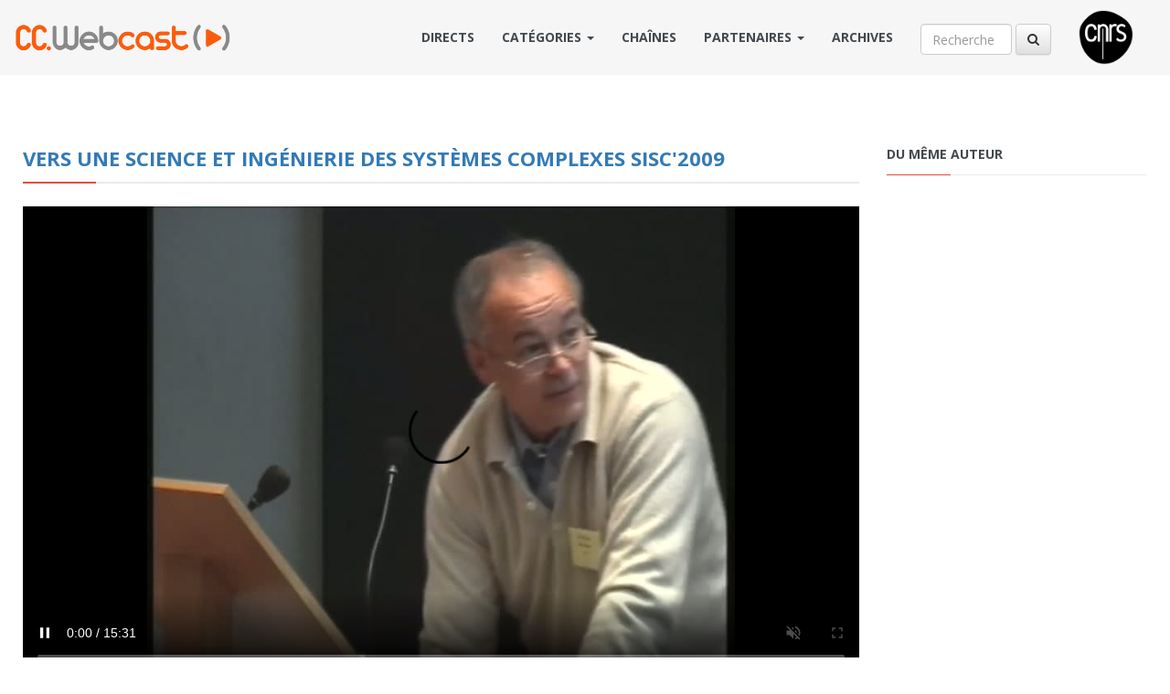

--- FILE ---
content_type: text/html; charset=UTF-8
request_url: https://webcast.in2p3.fr/video/sisc_2009_seance_d_ouverture_francois_houiller
body_size: 43495
content:
<!DOCTYPE html>
<html lang="en">

<head>
    <meta charset="UTF-8">
    <meta http-equiv="X-UA-Compatible" content="IE=edge">
    <meta name="viewport" content="width=device-width, initial-scale=1">
    <title>CC-Webcast IN2P3/CNRS</title>

    <!-- metas -->
    
    <meta property="og:locale" content="fr_FR"/>
    <meta property="og:site_name" content="CC-Webcast" />
    <meta property="og:title" content="Séance d&#039;ouverture François Houiller " />
    <meta property="og:description" content="Les trois directeurs du RNSC, de l’ISC-PIF et de l’IXXI auront le plaisir d’ouvrir le 3e Colloque national des systèmes " />
    <meta property="og:type" content="article" />
    <meta property="og:image" content="https://webcast.in2p3.fr/cache/medium/media/58/cb/58cbf52b60ba7/58cbf52b60ba7.jpg" />
    <meta property="og:url" content="/video/sisc_2009_seance_d_ouverture_francois_houiller" />


    <meta name="twitter:card" content="summary_large_image" />
    <meta name="twitter:site" content="@CCWebcast" />
    <meta name="twitter:creator" content="@CCWebcast" />
    <meta name="twitter:title" content="Séance d&#039;ouverture François Houiller " />
    <meta name="twitter:description" content="Les trois directeurs du RNSC, de l’ISC-PIF et de l’IXXI auront le plaisir d’ouvrir le 3e Colloque national des systèmes " />
    <meta name="twitter:image" content="https://webcast.in2p3.fr/cache/medium/media/58/cb/58cbf52b60ba7/58cbf52b60ba7.jpg">
    <meta name="twitter:url" content="https://webcast.in2p3.fr/video/sisc_2009_seance_d_ouverture_francois_houiller" />



    <!--Fonts-->
    <link href='https://fonts.googleapis.com/css?family=Open+Sans:400,300,300italic,400italic,600,600italic,700,700italic,800,800italic' rel='stylesheet' type='text/css'>

    <!-- Styles-->
    <!--Bootstrap and Other Vendors-->
<link rel="stylesheet" href="/frontoffice/css/bootstrap.min.css">
<link rel="stylesheet" href="/frontoffice/css/bootstrap-theme.min.css">
<link rel="stylesheet" href="/frontoffice/css/magnific-popup.css">
<link rel="stylesheet" href="https://maxcdn.bootstrapcdn.com/font-awesome/4.4.0/css/font-awesome.min.css">
<link rel="stylesheet" type="text/css" href="/vendor/bootstrap-select/css/bootstrap-select.min.css" media="screen">

<!-- APP -->
<link rel="stylesheet" href="/frontoffice/css/default/style.css">
<link rel="stylesheet" href="/frontoffice/css/responsive/responsive.css">
<link rel="stylesheet" href="/frontoffice/css/default/custom.css">    
    <!-- JS -->
    <!--[if lt IE 9]>
<!--
<script src="js/html5shiv.min.js"></script>
<script src="js/respond.min.js"></script>
-->
<![endif]-->

<!--jQuery-->
<script src="/vendor/jquery/jquery-2.1.4.min.js"></script>

<!--Bootstrap JS-->
<script src="/vendor/boostrap/bootstrap-3.3.5.js"></script>    
    <!-- Go to www.addthis.com/dashboard to customize your tools -->
    <script type="text/javascript" src="//s7.addthis.com/js/300/addthis_widget.js#pubid=ra-55f144f236ed55bf" async="async"></script>

</head>


<body class="home">

    <!-- Navigation -->
    <div class="navigationbar">
    <nav class="navbar">
        <div class="container">
            <div class="navbar-header">
                <button type="button" class="navbar-toggle collapsed" data-toggle="collapse" data-target="#navbar3">MENU</button>
                <a class="navbar-brand" href="https://webcast.in2p3.fr/">
                    <img src="/common/img/logo.png" style="padding: 20px 0px 20px 0px;" alt="Webcast">
                </a>
            </div>

            <div id="navbar3" class="navbar-collapse collapse">

                <a href="http://www.cnrs.fr/" target="_blank"><img src="/common/img/logo_cnrs_noir.png" class="pull-right hidden-xs" style="height: 60px; margin-top: 10px; margin-left: 30px;"></a>

                <form class="navbar-form navbar-right" style="margin-top: 25px;" action="https://webcast.in2p3.fr/search/result" method="post" >
                    <input type="text" class="form-control"  placeholder="Recherche" style="width:100px;" name="query" >
                    <button type="submit" class="btn btn-default"><i class="fa fa-search"></i></button>
                </form>

                <ul class="nav navbar-nav navbar-right">

                    <!-- LIVES -->
                    <li>
                        <a href="https://webcast.in2p3.fr/next/live">Directs</a>
                    </li>

                    <!-- CATEGORY -->
                    <li class="dropdown">
    <a href="#" class="dropdown-toggle" data-toggle="dropdown" role="button" aria-haspopup="true" aria-expanded="false">
        Catégories <span class="caret"></span>
    </a>
    <ul class="dropdown-menu">
            <li><a href="/category/chimie">Chimie</a></li>
            <li><a href="/category/economie_et_finances">Economie et finances</a></li>
            <li><a href="/category/informatique">Informatique</a></li>
            <li><a href="/category/mathematiques">Mathématiques</a></li>
            <li><a href="/category/physique">Physique</a></li>
            <li><a href="/category/planete_et_univers">Planète et univers</a></li>
            <li><a href="/category/science_non_lineaire">Science non linéaire</a></li>
            <li><a href="/category/sciences_cognitives">Sciences cognitives</a></li>
            <li><a href="/category/environnement">Environnement</a></li>
            <li><a href="/category/sciences_homme_et_de_la_societe">Sciences de l&#039;Homme et de la Société</a></li>
            <li><a href="/category/sciences_ingenieur">Sciences de l&#039;ingénieur</a></li>
            <li><a href="/category/sciences_du_vivant">Sciences du Vivant</a></li>
            <li><a href="/category/statistiques">Statistiques</a></li>
            <li><a href="/category/communication">Communication</a></li>
        </ul>
</li>

                    <!-- CHANNELS -->
                    <li>
                        <a href="/channels">Chaînes</a>
                    </li>

                    <!-- CLIENTS -->
                    <li class="dropdown">
    <a href="#" class="dropdown-toggle" data-toggle="dropdown" role="button" aria-haspopup="true" aria-expanded="false">
        Partenaires <span class="caret"></span>
    </a>
    <ul class="dropdown-menu">
            <li><a href="/client/a3">Association des anciens et des amis du CNRS - A3CNRS  </a></li>
            <li><a href="/client/academie_des_sciences">Académie des sciences  </a></li>
            <li><a href="/client/astredhor">Astredhor  </a></li>
            <li><a href="/client/centre-de-calcul-de-l-in2p3">CC-IN2P3  </a></li>
            <li><a href="/client/cnrs_autre">CNRS autre  </a></li>
            <li><a href="/client/cnrs_comm">CNRS DirCom  </a></li>
            <li><a href="/client/cnrs-direction-de-linformation-scientifique-et-technique-dist">CNRS DIST  </a></li>
            <li><a href="/client/cnrs_formation">CNRS Formation  </a></li>
            <li><a href="/client/cnrs_images">CNRS Images  </a></li>
            <li><a href="/client/devlog">DevLOG  </a></li>
            <li><a href="/client/doc_forum">Doc Forum  </a></li>
            <li><a href="/client/france_grilles">France Grilles  </a></li>
            <li><a href="/client/grand-equipement-national-de-calcul-intensif">GENCI  </a></li>
            <li><a href="/client/groupe_calcul">Groupe calcul  </a></li>
            <li><a href="/client/ined">INED  </a></li>
            <li><a href="/client/INIST">INIST  </a></li>
            <li><a href="/client/ihest">IHEST  </a></li>
            <li><a href="/client/inshs">INSHS  </a></li>
            <li><a href="/client/inserm">INSERM  </a></li>
            <li><a href="/client/institut-national-de-recherche-pour-lagriculture-lalimentation-et-lenvironnement">Inrae  </a></li>
            <li><a href="/client/INCa">INCa  </a></li>
            <li><a href="/client/issn">ISSN  </a></li>
            <li><a href="/client/journees-nationales-du-photovoltaique">JNPV  </a></li>
            <li><a href="/client/in2p3">IN2P3  </a></li>
            <li><a href="/client/insu">INSU  </a></li>
            <li><a href="/client/laboratoire-de-l-accelerateur-lineaire-orsay">LAL  </a></li>
            <li><a href="/client/mooc-2-infinis">MOOC 2 infinis  </a></li>
            <li><a href="/client/non_defini">Non défini  </a></li>
            <li><a href="/client/openedition">OpenEdition  </a></li>
            <li><a href="/client/rnsc">RNSC  </a></li>
            <li><a href="/client/resinfo">RESINFO  </a></li>
        </ul>
</li>

                    <!-- ARCHIVES -->
                    <li>
                        <a href="/archives">Archives</a>
                    </li>

                </ul>

            </div>
            <!--/.nav-collapse -->
        </div>
        <!--/.container-fluid -->
    </nav>
</div>


    <!-- TopSearch -->
    
    <!-- block content -->
    
    <section class="row post_page_sidebar post_page_sidebar1">
        <div class="container">
            <div class="row">

                <!-- content -->
                <div class="col-sm-9">
                        
<div class="author_details post_details row m0" style="margin-bottom: 50px;">

    <!-- Title -->
    <div class="row title_row">
        <h3><a href="/container/vers_une_science_et_ingenierie_des_systemes_complexes_sisc_2009">Vers une science et ingénierie des systèmes complexes SISC&#039;2009</a></h3>
    </div>

    <!-- Video -->
                
    <div class="embed-responsive embed-responsive-16by9">
        <iframe class="embed-responsive-item"  src='/player/9906?autostart=true&amp;render_mode=multirate' width='100%' height='300' frameborder="0" scrolling="no" allowfullscreen="allowfullscreen" id="mediaplayer"></iframe>
    </div>

    <div style="clear:both;"></div>

    <!-- La Bio -->
    <div class="media bio_section">
        <div class="media-left about_social">

            <div class="row m0 about_section section_row single_video_info">
                <dl class="dl-horizontal">

                    
                        <dt>Date de début: </dt>
                        <dd>09:00</dd>

                        <dt>Date de fin: </dt>
                        <dd>09:00</dd>

                        <dt>Lieu:</dt>
                        <dd>CNRS</dd>

                        <dt>Ville:</dt>
                        <dd>Paris </dd>

                        <dt>Producteur:</dt>
                        <dd>-</dd>

                        <br>
                    
                    <dt>Durée:</dt>
                    <dd>15:31</dd>

                    <dt>Type:</dt>
                    <dd>video/mp4</dd>

                    <dt>Poids:</dt>
                    <dd>94.81 Mo</dd>

                    <dt>Format:</dt>
                    <dd>mp4</dd>

                    <dt>Résolution:</dt>
                    <dd>720x576</dd>

                    <dt>Codec:</dt>
                    <dd>-</dd>
                </dl>
            </div>

        </div>
        <div class="media-body author_desc_by_author">

            <div class="row title_row">
                <h3>Séance d&#039;ouverture François Houiller  </h3>
            </div>
            <p>Les trois directeurs du RNSC, de l’ISC-PIF et de l’IXXI auront le plaisir d’ouvrir le 3e Colloque national des systèmes complexes « Vers une science et ingénierie des systèmes complexes ». Leurs premiers invités, représentants d’organismes partenaires, apporteront au cours d’allocutions introductives une première réflexion sur les systèmes complexes en France.</p>
            <p><i>François Houiller, INRA,  Directeur scientifique &quot;Plante et produits du végétal&quot;
Chef du département &quot;Écologie des forêts, prairies et milieux aquatiques&quot;</i></p>
            <p><a href=""></a></p>
        </div>
    </div>

            <!-- Others videos VOD -->
        <h3>Dernières vidéos</h3>
        <div class="row media-grid content_video_posts">
                                                    <article class="col-sm-4 video_post postType3">
        <div class="inner row m0">
            <a href="/video/sisc_2009_seance_duverture_rene_doursat"><div class="row screencast m0">
                                        <div class="ratio" style="background-image:url('https://webcast.in2p3.fr/cache/medium/media/58/cb/58cbf51c524d1/58cbf51c524d1.jpg'); background-color: #FFFFFF;"></div>
                    <div class="play_btn"></div>
                    <div class="media-length">13:21</div>
                </div>
            </a>

            <div class="row m0 post_data">
                <div class="row m0"><a href="/video/sisc_2009_seance_duverture_rene_doursat" class="post_title">Séance d&#039;ouverture René Doursat</a></div>
            </div>

            <!-- DATE -->
            <div class="row m0 taxonomy">
                <div class="fleft category">
                    <a href="#"><i class="fa fa-play"></i>
                                            25/11/2009 : 09:00 - 09:00
                                        </a>
                </div>
            </div>


        </div>
    </article>

                                                                    <article class="col-sm-4 video_post postType3">
        <div class="inner row m0">
            <a href="/video/sisc_2009_seance_d_ouverture_malik_ghallab"><div class="row screencast m0">
                                        <div class="ratio" style="background-image:url('https://webcast.in2p3.fr/cache/medium/media/58/cb/58cbf52310de0/58cbf52310de0.jpg'); background-color: #FFFFFF;"></div>
                    <div class="play_btn"></div>
                    <div class="media-length">16:43</div>
                </div>
            </a>

            <div class="row m0 post_data">
                <div class="row m0"><a href="/video/sisc_2009_seance_d_ouverture_malik_ghallab" class="post_title">Séance d&#039;ouverture Malik Ghallab </a></div>
            </div>

            <!-- DATE -->
            <div class="row m0 taxonomy">
                <div class="fleft category">
                    <a href="#"><i class="fa fa-play"></i>
                                            25/11/2009 : 09:00 - 09:00
                                        </a>
                </div>
            </div>


        </div>
    </article>

                                                                    <article class="col-sm-4 video_post postType3">
        <div class="inner row m0">
            <a href="/video/sisc_2009_emergence_of_complex_structure_through_co_evolution_the_tangled_nature_model_of_evolutionary_ecology_henrik_jeldtoft_jensen"><div class="row screencast m0">
                                        <div class="ratio" style="background-image:url('https://webcast.in2p3.fr/cache/medium/media/58/cb/58cbf52d22b74/58cbf52d22b74.jpg'); background-color: #FFFFFF;"></div>
                    <div class="play_btn"></div>
                    <div class="media-length">48:44</div>
                </div>
            </a>

            <div class="row m0 post_data">
                <div class="row m0"><a href="/video/sisc_2009_emergence_of_complex_structure_through_co_evolution_the_tangled_nature_model_of_evolutionary_ecology_henrik_jeldtoft_jensen" class="post_title">Emergence of complex structure through co-evolution: The Tangled Natur...</a></div>
            </div>

            <!-- DATE -->
            <div class="row m0 taxonomy">
                <div class="fleft category">
                    <a href="#"><i class="fa fa-play"></i>
                                            25/11/2009 : 09:00 - 10:00
                                        </a>
                </div>
            </div>


        </div>
    </article>

                                                                    <article class="col-sm-4 video_post postType3">
        <div class="inner row m0">
            <a href="/video/sisc_2009_la_naissance_des_motifs_et_formes_en_physique_et_biologie_chaouqi_misbah"><div class="row screencast m0">
                                        <div class="ratio" style="background-image:url('https://webcast.in2p3.fr/cache/medium/media/58/cb/58cbf531e60bb/58cbf531e60bb.jpg'); background-color: #FFFFFF;"></div>
                    <div class="play_btn"></div>
                    <div class="media-length">50:29</div>
                </div>
            </a>

            <div class="row m0 post_data">
                <div class="row m0"><a href="/video/sisc_2009_la_naissance_des_motifs_et_formes_en_physique_et_biologie_chaouqi_misbah" class="post_title">La naissance des motifs et formes en physique et biologie Chaouqi Misb...</a></div>
            </div>

            <!-- DATE -->
            <div class="row m0 taxonomy">
                <div class="fleft category">
                    <a href="#"><i class="fa fa-play"></i>
                                            25/11/2009 : 10:00 - 11:00
                                        </a>
                </div>
            </div>


        </div>
    </article>

                                                                    <article class="col-sm-4 video_post postType3">
        <div class="inner row m0">
            <a href="/video/sisc_2009_dynamiques_complexes_dans_les_materiaux_granulaires_renaud_delannay"><div class="row screencast m0">
                                        <div class="ratio" style="background-image:url('https://webcast.in2p3.fr/cache/medium/media/58/cb/58cbf519ecd63/58cbf519ecd63.jpg'); background-color: #FFFFFF;"></div>
                    <div class="play_btn"></div>
                    <div class="media-length">49:05</div>
                </div>
            </a>

            <div class="row m0 post_data">
                <div class="row m0"><a href="/video/sisc_2009_dynamiques_complexes_dans_les_materiaux_granulaires_renaud_delannay" class="post_title">Dynamiques complexes dans les matériaux granulaires Renaud Delannay</a></div>
            </div>

            <!-- DATE -->
            <div class="row m0 taxonomy">
                <div class="fleft category">
                    <a href="#"><i class="fa fa-play"></i>
                                            25/11/2009 : 11:00 - 12:00
                                        </a>
                </div>
            </div>


        </div>
    </article>

                                                                    <article class="col-sm-4 video_post postType3">
        <div class="inner row m0">
            <a href="/video/sisc_2009_etude_des_dynamiques_d_interactions_sociales_par_des_reseaux_de_capteurs_rfid_alain_barrat"><div class="row screencast m0">
                                        <div class="ratio" style="background-image:url('https://webcast.in2p3.fr/cache/medium/media/58/cb/58cbf51249bf6/58cbf51249bf6.jpg'); background-color: #FFFFFF;"></div>
                    <div class="play_btn"></div>
                    <div class="media-length">48:36</div>
                </div>
            </a>

            <div class="row m0 post_data">
                <div class="row m0"><a href="/video/sisc_2009_etude_des_dynamiques_d_interactions_sociales_par_des_reseaux_de_capteurs_rfid_alain_barrat" class="post_title">Etude des dynamiques d&#039;interactions sociales par des réseaux de capteu...</a></div>
            </div>

            <!-- DATE -->
            <div class="row m0 taxonomy">
                <div class="fleft category">
                    <a href="#"><i class="fa fa-play"></i>
                                            25/11/2009 : 14:00 - 14:00
                                        </a>
                </div>
            </div>


        </div>
    </article>

                                                                    <article class="col-sm-4 video_post postType3">
        <div class="inner row m0">
            <a href="/video/sisc_2009_simulation_de_systemes_a_structure_dynamique_modelisation_en_morphogenese_et_application_a_la_conception_de_machines_fluides_jean_louis_giavitto"><div class="row screencast m0">
                                        <div class="ratio" style="background-image:url('https://webcast.in2p3.fr/cache/medium/media/58/cb/58cbf5248aefb/58cbf5248aefb.jpg'); background-color: #FFFFFF;"></div>
                    <div class="play_btn"></div>
                    <div class="media-length">52:26</div>
                </div>
            </a>

            <div class="row m0 post_data">
                <div class="row m0"><a href="/video/sisc_2009_simulation_de_systemes_a_structure_dynamique_modelisation_en_morphogenese_et_application_a_la_conception_de_machines_fluides_jean_louis_giavitto" class="post_title">Simulation de systèmes à structure dynamique : modélisation en morphog...</a></div>
            </div>

            <!-- DATE -->
            <div class="row m0 taxonomy">
                <div class="fleft category">
                    <a href="#"><i class="fa fa-play"></i>
                                            25/11/2009 : 14:00 - 15:00
                                        </a>
                </div>
            </div>


        </div>
    </article>

                                                                    <article class="col-sm-4 video_post postType3">
        <div class="inner row m0">
            <a href="/video/sisc_2009_les_systemes_complexes_reflexions_personnelles_d_un_informaticien_nicolas_schabanel"><div class="row screencast m0">
                                        <div class="ratio" style="background-image:url('https://webcast.in2p3.fr/cache/medium/media/58/cb/58cbf53490d8d/58cbf53490d8d.jpg'); background-color: #FFFFFF;"></div>
                    <div class="play_btn"></div>
                    <div class="media-length">51:07</div>
                </div>
            </a>

            <div class="row m0 post_data">
                <div class="row m0"><a href="/video/sisc_2009_les_systemes_complexes_reflexions_personnelles_d_un_informaticien_nicolas_schabanel" class="post_title">Les systèmes complexes : réflexions personnelles d&#039;un informaticien Ni...</a></div>
            </div>

            <!-- DATE -->
            <div class="row m0 taxonomy">
                <div class="fleft category">
                    <a href="#"><i class="fa fa-play"></i>
                                            25/11/2009 : 15:00 - 16:00
                                        </a>
                </div>
            </div>


        </div>
    </article>

                                                                    <article class="col-sm-4 video_post postType3">
        <div class="inner row m0">
            <a href="/video/sisc_2009_changements_culturels_sociaux_et_demographiques_au_cours_du_paleolithique_et_leurs_relations_avec_les_chengements_climatiques_l_apport_de_la_modelisation"><div class="row screencast m0">
                                        <div class="ratio" style="background-image:url('https://webcast.in2p3.fr/cache/medium/media/58/cb/58cbf50d2a773/58cbf50d2a773.jpg'); background-color: #FFFFFF;"></div>
                    <div class="play_btn"></div>
                    <div class="media-length">42:18</div>
                </div>
            </a>

            <div class="row m0 post_data">
                <div class="row m0"><a href="/video/sisc_2009_changements_culturels_sociaux_et_demographiques_au_cours_du_paleolithique_et_leurs_relations_avec_les_chengements_climatiques_l_apport_de_la_modelisation" class="post_title">Changements culturels, sociaux et démographiques au cours du Paléolith...</a></div>
            </div>

            <!-- DATE -->
            <div class="row m0 taxonomy">
                <div class="fleft category">
                    <a href="#"><i class="fa fa-play"></i>
                                            25/11/2009 : 16:00 - 17:00
                                        </a>
                </div>
            </div>


        </div>
    </article>

                                                                    <article class="col-sm-4 video_post postType3">
        <div class="inner row m0">
            <a href="/video/sisc_2009_vers_une_epistemologie_des_modeles_et_des_simulations_comparative_discriminante_et_applicable_franck_varenne"><div class="row screencast m0">
                                        <div class="ratio" style="background-image:url('https://webcast.in2p3.fr/cache/medium/media/58/cb/58cbf53d728fe/58cbf53d728fe.jpg'); background-color: #FFFFFF;"></div>
                    <div class="play_btn"></div>
                    <div class="media-length">59:47</div>
                </div>
            </a>

            <div class="row m0 post_data">
                <div class="row m0"><a href="/video/sisc_2009_vers_une_epistemologie_des_modeles_et_des_simulations_comparative_discriminante_et_applicable_franck_varenne" class="post_title">Vers une épistémologie des modèles et des simulations comparative, dis...</a></div>
            </div>

            <!-- DATE -->
            <div class="row m0 taxonomy">
                <div class="fleft category">
                    <a href="#"><i class="fa fa-play"></i>
                                            25/11/2009 : 17:00 - 18:00
                                        </a>
                </div>
            </div>


        </div>
    </article>

                                                                    <article class="col-sm-4 video_post postType3">
        <div class="inner row m0">
            <a href="/video/sisc_2009_comportements_individuels_non_coordonnes_et_organisation_de_l_espace_geographique_arnaud_banos"><div class="row screencast m0">
                                        <div class="ratio" style="background-image:url('https://webcast.in2p3.fr/cache/medium/media/58/cb/58cbf50fcb61a/58cbf50fcb61a.jpg'); background-color: #FFFFFF;"></div>
                    <div class="play_btn"></div>
                    <div class="media-length">53:29</div>
                </div>
            </a>

            <div class="row m0 post_data">
                <div class="row m0"><a href="/video/sisc_2009_comportements_individuels_non_coordonnes_et_organisation_de_l_espace_geographique_arnaud_banos" class="post_title">Comportements individuels non coordonnés et organisation de l&#039;espace g...</a></div>
            </div>

            <!-- DATE -->
            <div class="row m0 taxonomy">
                <div class="fleft category">
                    <a href="#"><i class="fa fa-play"></i>
                                            26/11/2009 : 09:00 - 09:00
                                        </a>
                </div>
            </div>


        </div>
    </article>

                                                                    <article class="col-sm-4 video_post postType3">
        <div class="inner row m0">
            <a href="/video/sisc_2009_le_web_un_systeme_complexe_comme_les_autres_david_chavalarias"><div class="row screencast m0">
                                        <div class="ratio" style="background-image:url('https://webcast.in2p3.fr/cache/medium/media/58/cb/58cbf514de68f/58cbf514de68f.jpg'); background-color: #FFFFFF;"></div>
                    <div class="play_btn"></div>
                    <div class="media-length">45:29</div>
                </div>
            </a>

            <div class="row m0 post_data">
                <div class="row m0"><a href="/video/sisc_2009_le_web_un_systeme_complexe_comme_les_autres_david_chavalarias" class="post_title">Le web, un système complexe comme les autres? David Chavalarias</a></div>
            </div>

            <!-- DATE -->
            <div class="row m0 taxonomy">
                <div class="fleft category">
                    <a href="#"><i class="fa fa-play"></i>
                                            26/11/2009 : 09:00 - 10:00
                                        </a>
                </div>
            </div>


        </div>
    </article>

                                                                    <article class="col-sm-4 video_post postType3">
        <div class="inner row m0">
            <a href="/video/sisc_2009_table_ronde_les_systemes_complexes_dans_l_industrie_et_les_pouvoirs_publics"><div class="row screencast m0">
                                        <div class="ratio" style="background-image:url('https://webcast.in2p3.fr/cache/medium/media/58/cb/58cbf538d204b/58cbf538d204b.jpg'); background-color: #FFFFFF;"></div>
                    <div class="play_btn"></div>
                    <div class="media-length">1:37:15</div>
                </div>
            </a>

            <div class="row m0 post_data">
                <div class="row m0"><a href="/video/sisc_2009_table_ronde_les_systemes_complexes_dans_l_industrie_et_les_pouvoirs_publics" class="post_title">Table ronde: les systèmes complexes dans l&#039;industrie et les pouvoirs p...</a></div>
            </div>

            <!-- DATE -->
            <div class="row m0 taxonomy">
                <div class="fleft category">
                    <a href="#"><i class="fa fa-play"></i>
                                            26/11/2009 : 11:00 - 12:00
                                        </a>
                </div>
            </div>


        </div>
    </article>

                                                                    <article class="col-sm-4 video_post postType3">
        <div class="inner row m0">
            <a href="/video/sisc_2009_physiologie_systemique_des_axes_neurondocriniens_lxemple_de_lxe_gonadotrope_frederique_clement"><div class="row screencast m0">
                                        <div class="ratio" style="background-image:url('https://webcast.in2p3.fr/cache/medium/media/58/cb/58cbf517df685/58cbf517df685.jpg'); background-color: #FFFFFF;"></div>
                    <div class="play_btn"></div>
                    <div class="media-length">41:35</div>
                </div>
            </a>

            <div class="row m0 post_data">
                <div class="row m0"><a href="/video/sisc_2009_physiologie_systemique_des_axes_neurondocriniens_lxemple_de_lxe_gonadotrope_frederique_clement" class="post_title">Physiologie systémique des axes neuro-endocriniens : l&#039;exemple de l&#039;ax...</a></div>
            </div>

            <!-- DATE -->
            <div class="row m0 taxonomy">
                <div class="fleft category">
                    <a href="#"><i class="fa fa-play"></i>
                                            26/11/2009 : 14:00 - 15:00
                                        </a>
                </div>
            </div>


        </div>
    </article>

                                                                    <article class="col-sm-4 video_post postType3">
        <div class="inner row m0">
            <a href="/video/sisc_2009_signaux_mecaniques_dans_le_developpement_embryonnaire_et_tumoral_couplage_et_coordination_des_contraintes_formes_multicellulaires_avec_les_etats_d_expression_genomique"><div class="row screencast m0">
                                        <div class="ratio" style="background-image:url('https://webcast.in2p3.fr/cache/medium/media/58/cb/58cbf51dc1208/58cbf51dc1208.jpg'); background-color: #FFFFFF;"></div>
                    <div class="play_btn"></div>
                    <div class="media-length">52:15</div>
                </div>
            </a>

            <div class="row m0 post_data">
                <div class="row m0"><a href="/video/sisc_2009_signaux_mecaniques_dans_le_developpement_embryonnaire_et_tumoral_couplage_et_coordination_des_contraintes_formes_multicellulaires_avec_les_etats_d_expression_genomique" class="post_title">Signaux mécaniques dans le développement embryonnaire et tumoral : cou...</a></div>
            </div>

            <!-- DATE -->
            <div class="row m0 taxonomy">
                <div class="fleft category">
                    <a href="#"><i class="fa fa-play"></i>
                                            26/11/2009 : 14:00 - 14:00
                                        </a>
                </div>
            </div>


        </div>
    </article>

                                                                    <article class="col-sm-4 video_post postType3">
        <div class="inner row m0">
            <a href="/video/sisc_2009_la_cooperation_au_sein_des_groupes_approches_theoriques_et_comparatives_michael_hochberg"><div class="row screencast m0">
                                        <div class="ratio" style="background-image:url('https://webcast.in2p3.fr/cache/medium/media/58/cb/58cbf528db88a/58cbf528db88a.jpg'); background-color: #FFFFFF;"></div>
                    <div class="play_btn"></div>
                    <div class="media-length">45:50</div>
                </div>
            </a>

            <div class="row m0 post_data">
                <div class="row m0"><a href="/video/sisc_2009_la_cooperation_au_sein_des_groupes_approches_theoriques_et_comparatives_michael_hochberg" class="post_title">La coopération au sein des groupes : approches théoriques et comparati...</a></div>
            </div>

            <!-- DATE -->
            <div class="row m0 taxonomy">
                <div class="fleft category">
                    <a href="#"><i class="fa fa-play"></i>
                                            26/11/2009 : 15:00 - 16:00
                                        </a>
                </div>
            </div>


        </div>
    </article>

                                                                    <article class="col-sm-4 video_post postType3">
        <div class="inner row m0">
            <a href="/video/sisc_2009_modeles_de_systemes_sociaux_equilibres_multiples_et_cycles_mirta_gordon"><div class="row screencast m0">
                                        <div class="ratio" style="background-image:url('https://webcast.in2p3.fr/cache/medium/media/58/cb/58cbf52680f3e/58cbf52680f3e.jpg'); background-color: #FFFFFF;"></div>
                    <div class="play_btn"></div>
                    <div class="media-length">47:53</div>
                </div>
            </a>

            <div class="row m0 post_data">
                <div class="row m0"><a href="/video/sisc_2009_modeles_de_systemes_sociaux_equilibres_multiples_et_cycles_mirta_gordon" class="post_title">Modèles de systèmes sociaux : équilibres multiples et cycles Mirta Gor...</a></div>
            </div>

            <!-- DATE -->
            <div class="row m0 taxonomy">
                <div class="fleft category">
                    <a href="#"><i class="fa fa-play"></i>
                                            26/11/2009 : 16:00 - 17:00
                                        </a>
                </div>
            </div>


        </div>
    </article>

                                                                    <article class="col-sm-4 video_post postType3">
        <div class="inner row m0">
            <a href="/video/sisc_2009_the_rise_and_fall_of_trust_networks_matteo_marsili"><div class="row screencast m0">
                                        <div class="ratio" style="background-image:url('https://webcast.in2p3.fr/cache/medium/media/58/cb/58cbf52fc39aa/58cbf52fc39aa.jpg'); background-color: #FFFFFF;"></div>
                    <div class="play_btn"></div>
                    <div class="media-length">42:32</div>
                </div>
            </a>

            <div class="row m0 post_data">
                <div class="row m0"><a href="/video/sisc_2009_the_rise_and_fall_of_trust_networks_matteo_marsili" class="post_title">The rise and fall of trust networks Matteo Marsili</a></div>
            </div>

            <!-- DATE -->
            <div class="row m0 taxonomy">
                <div class="fleft category">
                    <a href="#"><i class="fa fa-play"></i>
                                            26/11/2009 : 17:00 - 18:00
                                        </a>
                </div>
            </div>


        </div>
    </article>

                                                                    <article class="col-sm-4 video_post postType3">
        <div class="inner row m0">
            <a href="/video/sisc_2009_reseaux_de_capteurs_in_situ_caracterisation_de_la_dynamique_des_reseaux_d_interactions_eric_fleury"><div class="row screencast m0">
                                        <div class="ratio" style="background-image:url('https://webcast.in2p3.fr/cache/medium/media/58/cb/58cbf52095743/58cbf52095743.jpg'); background-color: #FFFFFF;"></div>
                    <div class="play_btn"></div>
                    <div class="media-length">58:29</div>
                </div>
            </a>

            <div class="row m0 post_data">
                <div class="row m0"><a href="/video/sisc_2009_reseaux_de_capteurs_in_situ_caracterisation_de_la_dynamique_des_reseaux_d_interactions_eric_fleury" class="post_title">Réseaux de capteurs in situ : caractérisation de la dynamique des rése...</a></div>
            </div>

            <!-- DATE -->
            <div class="row m0 taxonomy">
                <div class="fleft category">
                    <a href="#"><i class="fa fa-play"></i>
                                            27/11/2009 : 09:00 - 10:00
                                        </a>
                </div>
            </div>


        </div>
    </article>

                                                                    <article class="col-sm-4 video_post postType3">
        <div class="inner row m0">
            <a href="/video/sisc_2009_bases_neurales_des_processus_de_decision_angela_sirigu"><div class="row screencast m0">
                                        <div class="ratio" style="background-image:url('https://webcast.in2p3.fr/cache/medium/media/58/cb/58cbf536a16f6/58cbf536a16f6.jpg'); background-color: #FFFFFF;"></div>
                    <div class="play_btn"></div>
                    <div class="media-length">49:32</div>
                </div>
            </a>

            <div class="row m0 post_data">
                <div class="row m0"><a href="/video/sisc_2009_bases_neurales_des_processus_de_decision_angela_sirigu" class="post_title">Bases neurales des processus de décision Angela Sirigu</a></div>
            </div>

            <!-- DATE -->
            <div class="row m0 taxonomy">
                <div class="fleft category">
                    <a href="#"><i class="fa fa-play"></i>
                                            27/11/2009 : 09:00 - 09:00
                                        </a>
                </div>
            </div>


        </div>
    </article>

                                                                    <article class="col-sm-4 video_post postType3">
        <div class="inner row m0">
            <a href="/video/sisc_2009_table_ronde_feuille_de_route_francaise_vers_une_science_et_ingenierie_des_systemes_complexes"><div class="row screencast m0">
                                        <div class="ratio" style="background-image:url('https://webcast.in2p3.fr/cache/medium/media/58/cb/58cbf53b06709/58cbf53b06709.jpg'); background-color: #FFFFFF;"></div>
                    <div class="play_btn"></div>
                    <div class="media-length">1:46:23</div>
                </div>
            </a>

            <div class="row m0 post_data">
                <div class="row m0"><a href="/video/sisc_2009_table_ronde_feuille_de_route_francaise_vers_une_science_et_ingenierie_des_systemes_complexes" class="post_title">Table ronde : Feuille de route française : vers une science et ingénie...</a></div>
            </div>

            <!-- DATE -->
            <div class="row m0 taxonomy">
                <div class="fleft category">
                    <a href="#"><i class="fa fa-play"></i>
                                            27/11/2009 : 11:00 - 12:00
                                        </a>
                </div>
            </div>


        </div>
    </article>

                                    </div>
    
</div>





                </div>

                <!-- sirebar -->
                <div class="col-sm-3 sidebar sidebar2">
                        
<div class="row m0 sidebar_row_inner">

    <!-- Tags -->
        

    <!--More From the Author-->
    <div class="row m0 widget widget_popular_videos">
        <h5 class="widget_title">Du même auteur</h5>
        <div class="row m0 inner">
            

        
        </div>
    </div>

</div>
                </div>

            </div><!-- /row -->
        </div><!-- /div container -->
    </section>


    <!-- Footer -->
    
<section class="row">
    <ul class="nav nav-justified ribbon">
        <li><a href="#"></a></li>
        <li><a href="#"></a></li>
        <li><a href="#"></a></li>
        <li><a href="#"></a></li>
        <li><a href="#"></a></li>
        <li><a href="#"></a></li>
    </ul>
</section> <!--Ribbon-->

<footer class="row">
    <div class="container">
        <div class="row sidebar sidebar_footer">

            <div class="col-sm-6 widget widget3 w_in_footer widget_tags">
                <h5 class="widget_title">Catégories</h5>
                <div class="row m0 inner">
                        <a href="/category/chimie" class="tag">Chimie</a>
    <a href="/category/economie_et_finances" class="tag">Economie et finances</a>
    <a href="/category/informatique" class="tag">Informatique</a>
    <a href="/category/mathematiques" class="tag">Mathématiques</a>
    <a href="/category/physique" class="tag">Physique</a>
    <a href="/category/planete_et_univers" class="tag">Planète et univers</a>
    <a href="/category/science_non_lineaire" class="tag">Science non linéaire</a>
    <a href="/category/sciences_cognitives" class="tag">Sciences cognitives</a>
    <a href="/category/environnement" class="tag">Environnement</a>
    <a href="/category/sciences_homme_et_de_la_societe" class="tag">Sciences de l&#039;Homme et de la Société</a>
    <a href="/category/sciences_ingenieur" class="tag">Sciences de l&#039;ingénieur</a>
    <a href="/category/sciences_du_vivant" class="tag">Sciences du Vivant</a>
    <a href="/category/statistiques" class="tag">Statistiques</a>
    <a href="/category/communication" class="tag">Communication</a>

                </div>
            </div>

            <div class="col-sm-6 widget widget1 w_in_footer widget_about">
                <h5 class="widget_title">À propos du webcast</h5>
                <div class="row m0 inner">
                    <p>La cellule webcast du CCIN2P3 vous propose de diffuser en direct et/ou en différé sur internet vos manifestations, colloques, conférences. Attention, ce service est réservé au domaine public dans le domaine de la Recherche Scientifique.</p>
                    <br>
                    <p>CC-Webcast v1.2.19 -  Copyright &copy; 2017, CC-IN2P3</p>
                    <br>
                    <p>Contact : <script>var e = "web" + "caster" + "@" + "cc" + "." + "in2p3" + "." + "fr"  ; document.write("<a href='mailto:" + e + "'>" + e + "</a>")</script></p>
                </div>
            </div>

        </div>
    </div>
</footer>
</body>

</html>

--- FILE ---
content_type: text/html; charset=UTF-8
request_url: https://webcast.in2p3.fr/player/9906?autostart=true&render_mode=multirate
body_size: 2733
content:
<!DOCTYPE HTML>
<html>
<head>

                
                
    <title>Séance d&#039;ouverture François Houiller </title>

    <meta name="twitter:card" content="summary_large_image" />
    <meta name="twitter:site" content="@CCWebcast" />
    <meta name="twitter:creator" content="@CCWebcast" />
    <meta name="twitter:title" content="Séance d&#039;ouverture François Houiller " />
    <meta name="twitter:description" content="Les trois directeurs du RNSC, de l’ISC-PIF et de l’IXXI auront le plaisir d’ouvrir le 3e Colloque national des systèmes complexes « Vers une science et ingénierie des systèmes complexes ». Leurs premiers invités, représentants d’organismes partenaires, apporteront au cours d’allocutions introductives une première réflexion sur les systèmes complexes en France." />
    <meta name="twitter:image" content="fullhttplink">
    <meta name="twitter:url" content="fullimgurl" />

    <style>
        * { margin:0; padding:0; }

        html, body {
            height:100%;
            overflow:hidden;
            background-color: #000000;
        }
    </style>

    <meta http-equiv="Content-Type" content="text/html; charset=utf-8" />
    <script src="/vendor/jquery/jquery-2.1.4.min.js"></script>
    <script src=" https://cdn.jsdelivr.net/npm/hls.js@1.6.11/dist/hls.min.js "></script>

</head>

<body>


<video
        id="mediaplayer"
        class="video-js vjs-default-skin vjs-big-play-centered"
        controls
        preload="auto"
        width="100%"
        height="100%"
        poster="/media/58/cb/58cbf52b60ba7/58cbf52b60ba7.jpg">
</video>


<script>
    var videoSource = "https://ccwebcast.in2p3.fr/vod/_definst_/mp4:media/58/cb/58cbf52cd1ff2/58cbf52cd1ff2.mp4/playlist.m3u8";
    var video = document.getElementById('mediaplayer');
    if (Hls.isSupported()) {
        var hls = new Hls({
            debug: true,
        });
        hls.loadSource(videoSource);
        hls.attachMedia(video);
        hls.on(Hls.Events.MEDIA_ATTACHED, function () {
            video.muted = true;
            video.play();
        });
    }
        // hls.js is not supported on platforms that do not have Media Source Extensions (MSE) enabled.
        // When the browser has built-in HLS support (check using `canPlayType`), we can provide an HLS manifest (i.e. .m3u8 URL) directly to the video element through the `src` property.
    // This is using the built-in support of the plain video element, without using hls.js.
    else if (video.canPlayType('application/vnd.apple.mpegurl')) {
        video.src = videoSource;
        video.addEventListener('canplay', function () {
            video.play();
        });
    }
</script>


</body>

</html>



--- FILE ---
content_type: text/css
request_url: https://webcast.in2p3.fr/frontoffice/css/default/custom.css
body_size: 9344
content:
.ratio {
    position:relative;
    width: 100%;
    height: 0;
    padding-bottom: 70% ; /* % of width, defines aspect ratio */
    background-repeat: no-repeat;
    background-position: center center;
    background-size: cover;
}

/* */


.view-details, .video-details {
    background: #fff none repeat scroll 0 0;
    margin: 0 0 16px;
    padding: 16px;
}
.view-details header.details, .video-details header.details {
    margin: 0 0 20px;
}
.view-details header.details h1, .video-details header.details h1 {
    color: #333;
    font-family: "source_sans_prosemibold",sans-serif;
    font-size: 25px;
    margin: 0 0 16px;
}
.view-details header.details .user-video-info, .video-details header.details .user-video-info {
    display: table;
    margin: 0 0 12px;
    width: 100%;
}
.view-details header.details .user-video-info .views-counter, .view-details header.details .user-video-info .avatar, .view-details header.details .user-video-info .user-title, .video-details header.details .user-video-info .views-counter, .video-details header.details .user-video-info .avatar, .video-details header.details .user-video-info .user-title {
    display: table-cell;
    vertical-align: middle;
}
.view-details header.details .user-video-info .avatar, .video-details header.details .user-video-info .avatar {
    width: 58px;
}
.view-details header.details .user-video-info .avatar img, .video-details header.details .user-video-info .avatar img {
    border-radius: 29px;
    height: 58px;
    width: 58px;
}
.view-details header.details .user-video-info .user-title, .video-details header.details .user-video-info .user-title {
    font-family: "source_sans_proregular",sans-serif;
    font-size: 18px;
    line-height: 20px;
    margin: 0;
    padding: 0 0 0 16px;
}
.view-details header.details .user-video-info .user-title a, .video-details header.details .user-video-info .user-title a {
    color: #000;
}
.view-details header.details .user-video-info .views-counter, .video-details header.details .user-video-info .views-counter {
    font-size: 25px;
    line-height: 25px;
    padding: 12px 0 11px 16px;
    text-align: right;
    width: 166px;
}
.view-details header.details .user-video-info .views-counter span, .video-details header.details .user-video-info .views-counter span {
    border-bottom: 3px solid #e7e7e7;
    display: inline-block;
    height: 34px;
    vertical-align: top;
    width: 100%;
}
.view-details .user-likes-sub, .video-details .user-likes-sub {
    margin: 0 -15px;
}
.view-details .user-likes-sub .like-rating .rating, .video-details .user-likes-sub .like-rating .rating {
    padding: 3px 0 2px;
}
.view-details .user-likes-sub .subscribe-col, .video-details .user-likes-sub .subscribe-col {
    text-align: right;
}
.view-details .user-likes-sub .subscribe-col .dropdown, .video-details .user-likes-sub .subscribe-col .dropdown {
    display: inline-block;
    vertical-align: middle;
}
.view-details .user-likes-sub .dropdown-toggle, .view-details .user-likes-sub .btn-subscribe, .video-details .user-likes-sub .dropdown-toggle, .video-details .user-likes-sub .btn-subscribe {
    font-size: 14px;
    line-height: 14px;
}
.rating {
    color: silver;
    font-size: 16px;
    line-height: 20px;
}
.rating .like-dislike {
    display: inline-block;
    margin: 0 16px 0 0;
    vertical-align: middle;
}
.rating .like-dislike a {
    color: silver;
}
.rating .like-dislike a span {
    display: inline-block;
    font-size: 18px;
    line-height: 20px;
    margin: 0 10px 0 0;
    vertical-align: middle;
}
.rating .like-dislike a:hover {
    color: #0080b4;
}
.rating .like-dislike.rated a {
    color: #0080b4;
}
.rating .like-error {
    display: block;
}
.rating .like-error span {
    display: block;
}
.error {
    background: #f97373 none repeat scroll 0 0;
    color: #fff;
    display: block;
    padding: 10px;
}
.cat-tabs {
    border: 1px solid #d9d9d9;
    margin: 0 0 20px;
    padding: 0 20px;
}
.cat-tabs .panel-body {
    font-size: 15px;
    line-height: 20px;
    list-style: outside none none;
    margin: 0;
    padding: 0;
}
.cat-tabs .panel-body li {
    display: inline-block;
    vertical-align: top;
}
.cat-tabs .panel-body li a {
    border-bottom: 3px solid transparent;
    color: #010101;
    display: block;
    padding: 15px 20px;
}
.cat-tabs .panel-body li a:hover {
    border-color: #0080b4;
    text-decoration: none;
}
.cat-tabs .panel-body li.selected a {
    border-color: #0080b4;
    font-family: "source_sans_probold",sans-serif;
}
.flat-tabs h2 {
    font-family: "source_sans_prosemibold",sans-serif;
    font-size: 20px;
    line-height: 20px;
    margin: 0 0 10px;
}
.flat-tabs .alert-info {
    background: rgba(0, 0, 0, 0) none repeat scroll 0 0;
    border: medium none;
    font-size: 13px;
    line-height: 18px;
    padding: 0;
}
.flat-tabs .nav-tabs.nav {
    border-bottom: 1px solid #d9d9d9;
    font-size: 14px;
}
.flat-tabs .nav-tabs.nav > li {
    margin: 0;
}
.flat-tabs .nav-tabs.nav > li > a {
    border-color: #fff;
    border-width: 0 0 3px;
    color: #000;
    margin: 0;
    padding: 8px 15px;
}
.flat-tabs .nav-tabs.nav > li > a:hover {
    background: rgba(0, 0, 0, 0) none repeat scroll 0 0;
    border-color: #0080b4;
    border-width: 0 0 3px;
    color: #000;
}
.flat-tabs .nav-tabs.nav > li.active > a, .flat-tabs .nav-tabs.nav > li.active > a:hover, .flat-tabs .nav-tabs.nav > li.active > a:active {
    border-color: #0080b4;
    color: black;
    font-family: "source_sans_probold",sans-serif;
}
.flat-tabs .tab-content > .tab-pane {
    padding: 16px 0 0;
}
.flat-tabs .tab-content .infotable table td {
    width: 50%;
}
.flat-tabs .tab-content .infotable table td img {
    display: inline-block;
    margin: 0 5px 0 0;
    vertical-align: middle;
}
.flat-tabs .item-photo .photo-info, .flat-tabs .videos .video-info {
    background: #f6f6f6 none repeat scroll 0 0;
}
.flat-tabs .playlist-item {
    margin: 0 0 10px;
}
.view-tabs h2 {
    font-size: 16px;
    line-height: 18px;
    margin: 0 0 10px;
}
.view-tabs .alert-info {
    background: rgba(0, 0, 0, 0) none repeat scroll 0 0;
    border: medium none;
    color: #000;
    font-size: 13px;
    line-height: 18px;
    padding: 0;
}
.view-tabs .nav-tabs.nav {
    -moz-border-bottom-colors: none;
    -moz-border-left-colors: none;
    -moz-border-right-colors: none;
    -moz-border-top-colors: none;
    border-color: #d9d9d9;
    border-image: none;
    border-style: solid;
    border-width: 1px 0;
    font-size: 16px;
}
.view-tabs .nav-tabs.nav > li {
    margin: 0;
}
.view-tabs .nav-tabs.nav > li > a {
    border: medium none;
    color: #7c7c7c;
    margin: 0;
    padding: 10px 16px 10px 0;
}
.view-tabs .nav-tabs.nav > li > a:hover {
    background: rgba(0, 0, 0, 0) none repeat scroll 0 0;
    border-color: #0080b4;
    color: #000;
}
.view-tabs .nav-tabs.nav > li > a span {
    display: inline-block;
    font-size: 18px;
    line-height: 22px;
    margin: 0 10px 0 0;
    vertical-align: top;
}
.view-tabs .nav-tabs.nav > li.active > a, .view-tabs .nav-tabs.nav > li.active > a:hover, .view-tabs .nav-tabs.nav > li.active > a:focus {
    background: rgba(0, 0, 0, 0) none repeat scroll 0 0;
    color: #0080b4;
}
.view-tabs .tab-content > .tab-pane {
    padding: 16px 0 0;
}
.view-tabs .tab-content .infotable table td {
    width: 50%;
}
.view-tabs .tab-content .infotable table td img {
    display: inline-block;
    margin: 0 5px 0 0;
    vertical-align: middle;
}
.fav-repo .desc-list, .watch-vid-details .desc-list {
    color: #000;
    font-size: 14px;
    list-style: outside none none;
    margin: 0;
    padding: 0;
}
.fav-repo .desc-list li, .watch-vid-details .desc-list li {
    margin: 0 0 10px;
}
.fav-repo .desc-list li img, .watch-vid-details .desc-list li img {
    display: inline-block;
    margin: 0 5px 0 0;
    vertical-align: middle;
}
.fav-repo .desc-list li a, .watch-vid-details .desc-list li a {
    color: #0080b4;
}
.fav-repo .desc-list li a:hover, .watch-vid-details .desc-list li a:hover {
    color: #005c81;
    text-decoration: none;
}
.social-share {
    font-size: 44px;
    line-height: 44px;
    list-style: outside none none;
    margin: 0 0 16px;
    padding: 0;
}
.social-share li {
    display: inline-block;
    margin: 0 10px 0 0;
    vertical-align: top;
}
.social-share li a {
    background: #fff none repeat scroll 0 0;
    display: block;
    height: 44px;
    width: 44px;
}
.social-share li a:hover {
    text-decoration: none;
}
.social-share li a.btn-fb {
    color: #2b4b90;
}
.social-share li a.btn-tw {
    color: #1c95d0;
}
.social-share li a.btn-gplus {
    color: #d34332;
}
.social-share li a span {
    font-size: 0;
    line-height: 0;
}
.share_form .form-group label.block-label {
    display: block;
    font-family: "source_sans_prosemibold",sans-serif;
    font-size: 18px;
    line-height: 18px;
    margin: 0 0 16px;
}
.share_form .form-group label.block-label span {
    color: #757575;
    font-size: 14px;
}
.share_form .form-group .radio-inline {
    line-height: 22px;
    margin: 0 16px 10px 0;
    padding: 0;
}
.share_form .form-group .radio-inline input[type="radio"] {
    margin-top: 2px;
}
.share_form textarea {
    resize: none;
}
.share_form .btn-submit {
    font-family: "source_sans_prosemibold",sans-serif;
    font-size: 15px;
    line-height: 15px;
}
